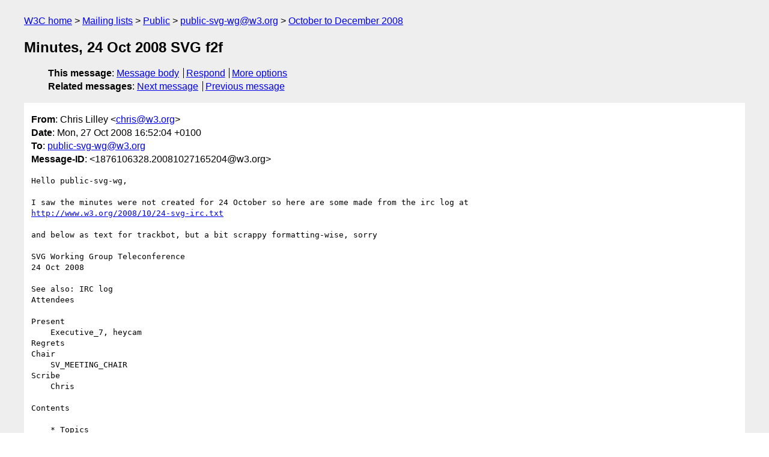

--- FILE ---
content_type: text/html
request_url: https://lists.w3.org/Archives/Public/public-svg-wg/2008OctDec/0287.html
body_size: 4701
content:
<!DOCTYPE html>
<html xmlns="http://www.w3.org/1999/xhtml" lang="en">
<head>
<meta charset="iso-8859-15" />
<meta name="viewport" content="width=device-width, initial-scale=1" />
<meta name="generator" content="hypermail 3.0.0, see https://github.com/hypermail-project/hypermail/" />
<title>Minutes, 24 Oct 2008 SVG f2f from Chris Lilley on 2008-10-27 (public-svg-wg@w3.org from October to December 2008)</title>
<meta name="Author" content="Chris Lilley (chris&#x40;&#0119;&#0051;&#0046;&#0111;&#0114;&#0103;)" />
<meta name="Subject" content="Minutes, 24 Oct 2008 SVG f2f" />
<meta name="Date" content="2008-10-27" />
<link rel="stylesheet" title="Normal view" href="/assets/styles/public.css" />
<link rel="help" href="/Help/" />
<link rel="start" href="../" title="public-svg-wg@w3.org archives" />
<script defer="defer" src="/assets/js/archives.js"></script>
</head>
<body class="message">
<header class="head">
<nav class="breadcrumb" id="upper">
  <ul>
    <li><a href="https://www.w3.org/">W3C home</a></li>
    <li><a href="/">Mailing lists</a></li>
    <li><a href="../../">Public</a></li>
    <li><a href="../" rel="start">public-svg-wg@w3.org</a></li>
    <li><a href="./" rel="contents">October to December 2008</a></li>
  </ul>
</nav>
<h1>Minutes, 24 Oct 2008 SVG f2f</h1>
<!-- received="Mon Oct 27 16:52:16 2008" -->
<!-- isoreceived="20081027165216" -->
<!-- sent="Mon, 27 Oct 2008 16:52:04 +0100" -->
<!-- isosent="20081027155204" -->
<!-- name="Chris Lilley" -->
<!-- email="chris&#x40;&#0119;&#0051;&#0046;&#0111;&#0114;&#0103;" -->
<!-- subject="Minutes, 24 Oct 2008 SVG f2f" -->
<!-- id="1876106328.20081027165204@w3.org" -->
<!-- charset="iso-8859-15" -->
<!-- expires="-1" -->
<nav id="navbar">
<ul class="links hmenu_container">
<li>
<span class="heading">This message</span>: <ul class="hmenu"><li><a href="#start" id="options1">Message body</a></li>
<li><a href="mailto:public-svg-wg&#x40;&#0119;&#0051;&#0046;&#0111;&#0114;&#0103;?Subject=Re%3A%20Minutes%2C%2024%20Oct%202008%20SVG%20f2f&amp;In-Reply-To=%3C1876106328.20081027165204%40w3.org%3E&amp;References=%3C1876106328.20081027165204%40w3.org%3E">Respond</a></li>
<li><a href="#options3">More options</a></li>
</ul></li>
<li>
<span class="heading">Related messages</span>: <ul class="hmenu">
<!-- unext="start" -->
<li><a href="0288.html">Next message</a></li>
<li><a href="0286.html">Previous message</a></li>
<!-- unextthread="start" -->
<!-- ureply="end" -->
</ul></li>
</ul>
</nav>
</header>
<!-- body="start" -->
<main class="mail">
<ul class="headers" aria-label="message headers">
<li><span class="from">
<span class="heading">From</span>: Chris Lilley &lt;<a href="mailto:chris&#x40;&#0119;&#0051;&#0046;&#0111;&#0114;&#0103;?Subject=Re%3A%20Minutes%2C%2024%20Oct%202008%20SVG%20f2f&amp;In-Reply-To=%3C1876106328.20081027165204%40w3.org%3E&amp;References=%3C1876106328.20081027165204%40w3.org%3E">chris&#x40;&#0119;&#0051;&#0046;&#0111;&#0114;&#0103;</a>&gt;
</span></li>
<li><span class="date"><span class="heading">Date</span>: Mon, 27 Oct 2008 16:52:04 +0100</span></li>
<li><span class="to"><span class="heading">To</span>: <a href="mailto:public-svg-wg&#x40;&#0119;&#0051;&#0046;&#0111;&#0114;&#0103;?Subject=Re%3A%20Minutes%2C%2024%20Oct%202008%20SVG%20f2f&amp;In-Reply-To=%3C1876106328.20081027165204%40w3.org%3E&amp;References=%3C1876106328.20081027165204%40w3.org%3E">public-svg-wg&#x40;&#0119;&#0051;&#0046;&#0111;&#0114;&#0103;</a>
</span></li>
<li><span class="message-id"><span class="heading">Message-ID</span>: &lt;1876106328.20081027165204&#x40;&#0119;&#0051;&#0046;&#0111;&#0114;&#0103;&gt;
</span></li>
</ul>
<pre id="start" class="body">
Hello public-svg-wg,

I saw the minutes were not created for 24 October so here are some made from the irc log at 
<a href="http://www.w3.org/2008/10/24-svg-irc.txt">http://www.w3.org/2008/10/24-svg-irc.txt</a>

and below as text for trackbot, but a bit scrappy formatting-wise, sorry

SVG Working Group Teleconference
24 Oct 2008

See also: IRC log
Attendees

Present
    Executive_7, heycam
Regrets
Chair
    SV_MEETING_CHAIR 
Scribe
    Chris

Contents

    * Topics
         1. ISSUE-2158
         2. ISSUE-2159
         3. ISSUE-2160
         4. ISSUE-2161
         5. ISSUE-2162
         6. ISSUE-2163
         7. ISSUE-2094
         8. ISSUE-2164
         9. ISSUE-2082
        10. XSL Liaison
        11. ISSUE-2152
    * Summary of Action Items

&lt;trackbot&gt; Date: 24 October 2008

&lt;ed&gt; heycam: and I still see a missingglyph(which I assume is the BOM) if I load <a href="http://dev.w3.org/SVG/profiles/1.2T/publish/struct.html#PrefetchElement">http://dev.w3.org/SVG/profiles/1.2T/publish/struct.html#PrefetchElement</a> (prefetch02 example)
ISSUE-2158

ISSUE-2158?

&lt;trackbot&gt; ISSUE-2158 -- get and setTrait with url() syntax -- RAISED

&lt;trackbot&gt; <a href="http://www.w3.org/Graphics/SVG/WG/track/issues/2158">http://www.w3.org/Graphics/SVG/WG/track/issues/2158</a>

&lt;scribe&gt; Scribe: Chris

ED: In Opera I get url() from getTrait on fill
... for setTrait we parse the value so you clearly need url()

CL: So we agree with the proposed clarification

&lt;scribe&gt; ACTION: Cameron to correct spec re ISSUE-2158 [recorded in <a href="http://www.w3.org/2008/10/24-svg-irc">http://www.w3.org/2008/10/24-svg-irc</a>]

&lt;trackbot&gt; Created ACTION-2331 - Correct spec re ISSUE-2158 [on Cameron McCormack - due 2008-10-31].
ISSUE-2159

ISSUE-2159?

&lt;trackbot&gt; ISSUE-2159 -- Invalid path data error/unsupported -- RAISED

&lt;trackbot&gt; <a href="http://www.w3.org/Graphics/SVG/WG/track/issues/2159">http://www.w3.org/Graphics/SVG/WG/track/issues/2159</a>

ED: Its an SVG11 leftover, should be unsupported not an error

&lt;ed&gt; <a href="http://dev.w3.org/SVG/profiles/1.2T/publish/implnote.html#PathElementImplementationNotes">http://dev.w3.org/SVG/profiles/1.2T/publish/implnote.html#PathElementImplementationNotes</a>

CMcC: So remove the last bullet point in that appendix

We agree

&lt;scribe&gt; ACTION: Cameron to remove last bullet point about path data being an error from the path implementation notes [recorded in <a href="http://www.w3.org/2008/10/24-svg-irc">http://www.w3.org/2008/10/24-svg-irc</a>]

&lt;trackbot&gt; Created ACTION-2332 - Remove last bullet point about path data being an error from the path implementation notes [on Cameron McCormack - due 2008-10-31].
ISSUE-2160

ISSUE-2160?

&lt;trackbot&gt; ISSUE-2160 -- Throwing INVALID_ACCESS_ERR when setting &lt;use xlink:href=&quot;&quot;&gt; -- RAISED

&lt;trackbot&gt; <a href="http://www.w3.org/Graphics/SVG/WG/track/issues/2160">http://www.w3.org/Graphics/SVG/WG/track/issues/2160</a>

&lt;ed&gt; ED: I agree with the conclusion, and I think we should remove the wording for the 'use' element case

CMcC: Woried about always throwing here especially for elements not in the tree yet

&lt;ed&gt; ED: I think it would make it hard to use traitaccess if you were not allowed to use settraitns with some xlink:href that points to something you put into the tree later on

&lt;ed&gt; ED: I propose then to remove &quot;This exception is also thrown when the 'use'

&lt;ed&gt; element is hooked into the document tree and the the value of

&lt;ed&gt; 'xlink:href' is set invalid.&quot;

&lt;scribe&gt; ACTION: Cameron to remove the second sentence, on throwing with setTrait if an aivalid IRI is given [recorded in <a href="http://www.w3.org/2008/10/24-svg-irc">http://www.w3.org/2008/10/24-svg-irc</a>]

&lt;trackbot&gt; Created ACTION-2333 - Remove the second sentence, on throwing with setTrait if an aivalid IRI is given [on Cameron McCormack - due 2008-10-31].
ISSUE-2161

ISSUE-2161?

&lt;trackbot&gt; ISSUE-2161 -- SVG element namespace requirement -- RAISED

&lt;trackbot&gt; <a href="http://www.w3.org/Graphics/SVG/WG/track/issues/2161">http://www.w3.org/Graphics/SVG/WG/track/issues/2161</a>

Proposed wording at <a href="https://lists.w3.org/Archives/Public/public-svg-wg/2008OctDec/0248.html">http://lists.w3.org/Archives/Public/public-svg-wg/2008OctDec/0248.html</a>

ED: Like the proposed wording

CMcC: Looks good

&lt;scribe&gt; ACTION: Cameron to fix SVG element ns requirements per Chris suggested wording [recorded in <a href="http://www.w3.org/2008/10/24-svg-irc">http://www.w3.org/2008/10/24-svg-irc</a>]

&lt;trackbot&gt; Created ACTION-2334 - Fix SVG element ns requirements per Chris suggested wording [on Cameron McCormack - due 2008-10-31].
ISSUE-2162

ISSUE-2162?

&lt;trackbot&gt; ISSUE-2162 -- Remove &quot;SVG viewport&quot; definition -- RAISED

&lt;trackbot&gt; <a href="http://www.w3.org/Graphics/SVG/WG/track/issues/2162">http://www.w3.org/Graphics/SVG/WG/track/issues/2162</a>

CL: Yes, if the definition is not used it should be removed

need to check for links to it

&lt;scribe&gt; ACTION: Cameron remove unused SVG viewport definition, leaving the 'viewport' definition which is used [recorded in <a href="http://www.w3.org/2008/10/24-svg-irc">http://www.w3.org/2008/10/24-svg-irc</a>]

&lt;trackbot&gt; Created ACTION-2335 - Remove unused SVG viewport definition, leaving the 'viewport' definition which is used [on Cameron McCormack - due 2008-10-31].

&lt;ed&gt; <a href="https://lists.w3.org/Archives/Public/public-svg-wg/2008OctDec/0189.html">http://lists.w3.org/Archives/Public/public-svg-wg/2008OctDec/0189.html</a>

&lt;heycam&gt; <a href="http://www.w3.org/mid/20081021113831.GA16336&#64;arc.mcc.id.au">http://www.w3.org/mid/20081021113831.GA16336&#64;arc.mcc.id.au</a>
ISSUE-2163

ISSUE-2163?

&lt;trackbot&gt; ISSUE-2163 -- role=&quot;contexthelp&quot; -- RAISED

&lt;trackbot&gt; <a href="http://www.w3.org/Graphics/SVG/WG/track/issues/2163">http://www.w3.org/Graphics/SVG/WG/track/issues/2163</a>

ED: Need Doug for this one probably

CMcC: Just wanted to point it out. Seems odd, not sure what the resolution should be

&lt;heycam&gt; <a href="http://www.w3.org/mid/20081022004450.GA14281&#64;arc.mcc.id.au">http://www.w3.org/mid/20081022004450.GA14281&#64;arc.mcc.id.au</a>

Wording for non-invertable CTMs with ref() (for ISSUE-2073)

CL: Lets keep this with the same issue

ISSUE-2073?

&lt;trackbot&gt; ISSUE-2073 -- inverse and constrained transformations -- CLOSED

&lt;trackbot&gt; <a href="http://www.w3.org/Graphics/SVG/WG/track/issues/2073">http://www.w3.org/Graphics/SVG/WG/track/issues/2073</a>

CMcC: Wording is not fluent English

CL: Much prefer your explicit wording to the vague 'may cause problems'

&lt;scribe&gt; ACTION: Cameron to improve wording on non-invertible CTMs [recorded in <a href="http://www.w3.org/2008/10/24-svg-irc">http://www.w3.org/2008/10/24-svg-irc</a>]

&lt;trackbot&gt; Created ACTION-2336 - Improve wording on non-invertible CTMs [on Cameron McCormack - due 2008-10-31].
ISSUE-2094

&lt;ed&gt; <a href="https://lists.w3.org/Archives/Public/www-svg/2008Oct/0219.html">http://lists.w3.org/Archives/Public/www-svg/2008Oct/0219.html</a>

ISSUE-2094?

&lt;trackbot&gt; ISSUE-2094 -- accessing rules for traitAccess -- RAISED

&lt;trackbot&gt; <a href="http://www.w3.org/Graphics/SVG/WG/track/issues/2094">http://www.w3.org/Graphics/SVG/WG/track/issues/2094</a>

ED: On first poont he is satisfied. On second he is too, but then raises additional questions
... some part of this is covered in SMIL but not all, especially changing IDs while animating
... not clear for animations that have a resolved begin tiome, it cant become unresolved

CL: So I think the answer is the first option &quot;no effect the animation continue.

&quot; as the element has already been located.

&lt;heycam&gt; <a href="http://www.w3.org/mid/20081022035131.GF14281&#64;arc.mcc.id.au">http://www.w3.org/mid/20081022035131.GF14281&#64;arc.mcc.id.au</a> - Feature strings for buffered-rendering and color-rendering

&lt;heycam&gt; <a href="http://www.w3.org/mid/20081022230648.GC20693&#64;arc.mcc.id.au">http://www.w3.org/mid/20081022230648.GC20693&#64;arc.mcc.id.au</a> - New wording for @attributeType

&lt;heycam&gt; <a href="http://www.w3.org/mid/20081023004437.GF20693&#64;arc.mcc.id.au">http://www.w3.org/mid/20081023004437.GF20693&#64;arc.mcc.id.au</a> - Animating @transform with &lt;set&gt;

&lt;heycam&gt; <a href="http://www.w3.org/mid/20081023005712.GH20693&#64;arc.mcc.id.au">http://www.w3.org/mid/20081023005712.GH20693&#64;arc.mcc.id.au</a> - Paced rotation transform

&lt;ed&gt; <a href="http://dev.w3.org/SVG/profiles/1.2T/publish/feature.html">http://dev.w3.org/SVG/profiles/1.2T/publish/feature.html</a>
ISSUE-2164

ISSUE-2164?

&lt;trackbot&gt; ISSUE-2164 -- Feature strings for buffered-rendering and color-rendering -- RAISED

&lt;trackbot&gt; <a href="http://www.w3.org/Graphics/SVG/WG/track/issues/2164">http://www.w3.org/Graphics/SVG/WG/track/issues/2164</a>

&lt;ed&gt; <a href="http://www.w3.org/TR/SVG11/painting.html#paint-att-mod">http://www.w3.org/TR/SVG11/painting.html#paint-att-mod</a>

ED: color-rendering should be in paint same as 1.1

so we disagree

CMcC: Yeah, okay

ED: Agree on buffered-rendering

&lt;scribe&gt; ACTION: Cameron to fix buffered-rendering feature string [recorded in <a href="http://www.w3.org/2008/10/24-svg-irc">http://www.w3.org/2008/10/24-svg-irc</a>]

&lt;trackbot&gt; Created ACTION-2337 - Fix buffered-rendering feature string [on Cameron McCormack - due 2008-10-31].
ISSUE-2082

ISSUE-2082?

&lt;trackbot&gt; ISSUE-2082 -- attributeType auto -- CLOSED

&lt;trackbot&gt; <a href="http://www.w3.org/Graphics/SVG/WG/track/issues/2082">http://www.w3.org/Graphics/SVG/WG/track/issues/2082</a>

This new wording is a) poor and b) contradicts what the attributeName says just above

DS: Yes, thats bogus

Suggested wording&quot; if the attributeName value has a prefix, it is resolved as described above

&lt;ed&gt; ED: yes, that looks fine, and keep the sentences around it

&lt;scribe&gt; ACTION: Erik to fix the namespace wording for attributeName as described in the minutes for 24 Oct 2008 [recorded in <a href="http://www.w3.org/2008/10/24-svg-irc">http://www.w3.org/2008/10/24-svg-irc</a>]

&lt;trackbot&gt; Created ACTION-2338 - Fix the namespace wording for attributeName as described in the minutes for 24 Oct 2008 [on Erik Dahlström - due 2008-10-31].
XSL Liaison

Next SVG f2f - week of 16 Feb 2009, Sydney

&lt;ed&gt; <a href="http://www.w3.org/Graphics/SVG/WG/wiki/Meetings#F2F_Meeting_Information">http://www.w3.org/Graphics/SVG/WG/wiki/Meetings#F2F_Meeting_Information</a>

after that, Juneish, Raleigh-Durham

LQ: XML CG approves XSL meetings. Coordinated with other WGs
ISSUE-2152

ISSUE-2152?

&lt;trackbot&gt; ISSUE-2152 -- Less Emphasis on 'xml:id' -- RAISED

&lt;trackbot&gt; <a href="http://www.w3.org/Graphics/SVG/WG/track/issues/2152">http://www.w3.org/Graphics/SVG/WG/track/issues/2152</a>

DS: Too late to do something drastic

&lt;shepazu&gt; <a href="http://www.schepers.cc/xmlid/svgxmlid.html">http://www.schepers.cc/xmlid/svgxmlid.html</a>

&lt;ed&gt; RESOLUTION: we will remove the sentence about deprecating the 'id' attribute

&lt;ed&gt; RESOLUTION: we will not change the part about setting xml:id and id from the element.id DOM property

&lt;ed&gt; RESOLUTION: we recommend using 'id' instead of xml:id on elements in the svg namespace

&lt;ed&gt; RESOLUTION: if you use arbitrary xml markup it's recommended to use xml:id

&lt;ed&gt; ACTION: DS to implement the above four resolutions in the spec (ISSUE-2152) [recorded in <a href="http://www.w3.org/2008/10/24-svg-irc">http://www.w3.org/2008/10/24-svg-irc</a>]

&lt;trackbot&gt; Created ACTION-2339 - Implement the above four resolutions in the spec (ISSUE-2152) [on Doug Schepers - due 2008-10-31].

ISSUE-2147?

&lt;trackbot&gt; ISSUE-2147 -- Section on externally referenced documents confusing -- OPEN

&lt;trackbot&gt; <a href="http://www.w3.org/Graphics/SVG/WG/track/issues/2147">http://www.w3.org/Graphics/SVG/WG/track/issues/2147</a>

&lt;ed&gt; ACTION: DS to commit the proposed changes for ISSUE-2147 (ED to review those), and respond [recorded in <a href="http://www.w3.org/2008/10/24-svg-irc">http://www.w3.org/2008/10/24-svg-irc</a>]

&lt;trackbot&gt; Created ACTION-2340 - Commit the proposed changes for ISSUE-2147 (ED to review those), and respond [on Doug Schepers - due 2008-10-31].

&lt;heycam&gt; i see shepazu is on the www.w3.org homepage

&lt;shepazu&gt; <a href="https://lists.w3.org/Archives/Public/www-svg/2008Aug/0069.html">http://lists.w3.org/Archives/Public/www-svg/2008Aug/0069.html</a>
Summary of Action Items
[NEW] ACTION: Cameron remove unused SVG viewport definition, leaving the 'viewport' definition which is used [recorded in <a href="http://www.w3.org/2008/10/24-svg-irc">http://www.w3.org/2008/10/24-svg-irc</a>]
[NEW] ACTION: Cameron to correct spec re ISSUE-2158 [recorded in <a href="http://www.w3.org/2008/10/24-svg-irc">http://www.w3.org/2008/10/24-svg-irc</a>]
[NEW] ACTION: Cameron to fix buffered-rendering feature string [recorded in <a href="http://www.w3.org/2008/10/24-svg-irc">http://www.w3.org/2008/10/24-svg-irc</a>]
[NEW] ACTION: Cameron to fix SVG element ns requirements per Chris suggested wording [recorded in <a href="http://www.w3.org/2008/10/24-svg-irc">http://www.w3.org/2008/10/24-svg-irc</a>]
[NEW] ACTION: Cameron to improve wording on non-invertible CTMs [recorded in <a href="http://www.w3.org/2008/10/24-svg-irc">http://www.w3.org/2008/10/24-svg-irc</a>]
[NEW] ACTION: Cameron to remove last bullet point about path data being an error from the path implementation notes [recorded in <a href="http://www.w3.org/2008/10/24-svg-irc">http://www.w3.org/2008/10/24-svg-irc</a>]
[NEW] ACTION: Cameron to remove the second sentence, on throwing with setTrait if an aivalid IRI is given [recorded in <a href="http://www.w3.org/2008/10/24-svg-irc">http://www.w3.org/2008/10/24-svg-irc</a>]
[NEW] ACTION: DS to commit the proposed changes for ISSUE-2147 (ED to review those), and respond [recorded in <a href="http://www.w3.org/2008/10/24-svg-irc">http://www.w3.org/2008/10/24-svg-irc</a>]
[NEW] ACTION: DS to implement the above four resolutions in the spec (ISSUE-2152) [recorded in <a href="http://www.w3.org/2008/10/24-svg-irc">http://www.w3.org/2008/10/24-svg-irc</a>]
[NEW] ACTION: Erik to fix the namespace wording for attributeName as described in the minutes for 24 Oct 2008 [recorded in <a href="http://www.w3.org/2008/10/24-svg-irc">http://www.w3.org/2008/10/24-svg-irc</a>]
 
[End of minutes]


-- 
 Chris Lilley                    mailto:<a href="mailto:chris&#x40;&#0119;&#0051;&#0046;&#0111;&#0114;&#0103;?Subject=Re%3A%20Minutes%2C%2024%20Oct%202008%20SVG%20f2f&amp;In-Reply-To=%3C1876106328.20081027165204%40w3.org%3E&amp;References=%3C1876106328.20081027165204%40w3.org%3E">chris&#x40;&#0119;&#0051;&#0046;&#0111;&#0114;&#0103;</a>
 Technical Director, Interaction Domain
 W3C Graphics Activity Lead
 Co-Chair, W3C Hypertext CG
</pre>
<p class="received"><span class="heading">Received on</span> Monday, 27 October 2008 16:52:16 UTC</p>
</main>
<!-- body="end" -->
<footer class="foot">
<nav id="navbarfoot">
<ul class="links hmenu_container">
<li><span class="heading">This message</span>: <span class="message_body"><a href="#start">Message body</a></span></li>
<!-- lnext="start" -->
<li><span class="heading">Next message</span>: <a href="0288.html">Erik Dahlstr&#0246;m: "Re: Updated/split test"</a></li>
<li><span class="heading">Previous message</span>: <a href="0286.html">Niklas Hagelroth: "RE: Updated/split test"</a></li>
<!-- lnextthread="start" -->
<!-- lreply="end" -->
</ul>
<ul class="links hmenu_container">
<li id="options3"><span class="heading">Mail actions</span>: <ul class="hmenu"><li><a href="mailto:public-svg-wg&#x40;&#0119;&#0051;&#0046;&#0111;&#0114;&#0103;?Subject=Re%3A%20Minutes%2C%2024%20Oct%202008%20SVG%20f2f&amp;In-Reply-To=%3C1876106328.20081027165204%40w3.org%3E&amp;References=%3C1876106328.20081027165204%40w3.org%3E">respond to this message</a></li>
<li><a href="mailto:public-svg-wg&#x40;&#0119;&#0051;&#0046;&#0111;&#0114;&#0103;">mail a new topic</a></li></ul></li>
<li><span class="heading">Contemporary messages sorted</span>: <ul class="hmenu"><li><a href="index.html#msg287">by date</a></li>
<li><a href="thread.html#msg287">by thread</a></li>
<li><a href="subject.html#msg287">by subject</a></li>
<li><a href="author.html#msg287">by author</a></li>
</ul></li>
<li><span class="heading">Help</span>: <ul class="hmenu">
    <li><a href="/Help/" rel="help">how to use the archives</a></li>
    <li><a href="https://www.w3.org/Search/Mail/Public/search?type-index=public-svg-wg&amp;index-type=t">search the archives</a></li>
</ul>
</li>
</ul>
</nav>
<!-- trailer="footer" -->
<p class="colophon">
This archive was generated by <a href="https://github.com/hypermail-project/hypermail/">hypermail 3.0.0</a>: Thursday, 13 July 2023 17:48:50 UTC
</p>
</footer>
</body>
</html>
